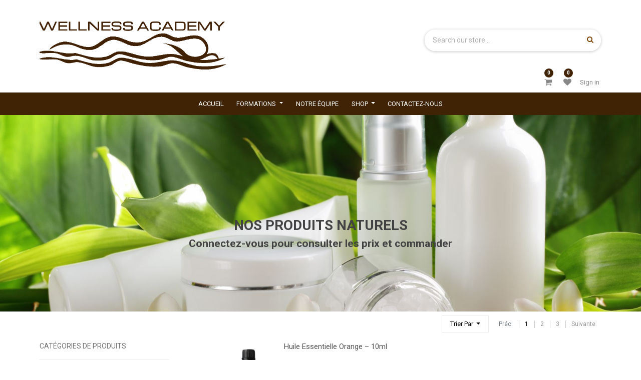

--- FILE ---
content_type: text/html; charset=utf-8
request_url: https://www.wellnessacademy.be/shop
body_size: 7491
content:

        
        <!DOCTYPE html>
        <html lang="fr-BE" data-website-id="2" data-oe-company-name="Spa &amp; Wellness Solutions sprl">
            <head>
                <meta charset="utf-8"/>
                <meta http-equiv="X-UA-Compatible" content="IE=edge,chrome=1"/>
                <meta name="viewport" content="width=device-width, initial-scale=1, user-scalable=no"/>

                <title>Magasin | </title>
                <link type="image/x-icon" rel="shortcut icon" href="/web/image/website/2/favicon/"/>

                <script type="text/javascript">
                    var odoo = {
                        csrf_token: "93ee4f2e5b3690b3c22a49b97582f3c3e136af8fo",
                    };
                </script>

                
            <meta name="generator" content="Odoo"/>

            
            
            
            
            
            
                
                
                
                    
                        <meta property="og:type" content="website"/>
                    
                        <meta property="og:title" content="Products | "/>
                    
                        <meta property="og:site_name" content="Spa &amp; Wellness Solutions sprl"/>
                    
                        <meta property="og:url" content="http://www.wellnessacademy.be/shop"/>
                    
                        <meta property="og:image" content="http://www.wellnessacademy.be/web/image/res.company/1/logo"/>
                    
                
                
                
                    
                        <meta name="twitter:card" content="summary_large_image"/>
                    
                        <meta name="twitter:title" content="Products | "/>
                    
                        <meta name="twitter:image" content="http://www.wellnessacademy.be/web/image/res.company/1/logo"/>
                    
                
            

            
            
                
                    <link rel="alternate" hreflang="fr" href="http://www.wellnessacademy.be/shop"/>
                
            

            <script type="text/javascript">
                odoo.session_info = {
                    is_admin: false,
                    is_system: false,
                    is_frontend: true,
                    translationURL: '/website/translations',
                    is_website_user: true,
                    user_id: 4
                };
                
            </script>

            <link type="text/css" rel="stylesheet" href="/web/content/2793-08aa4a7/2/web.assets_common.0.css"/>
            <link type="text/css" rel="stylesheet" href="/web/content/5908-d19c391/2/web.assets_frontend.0.css"/>
            <link type="text/css" rel="stylesheet" href="/web/content/5909-d19c391/2/web.assets_frontend.1.css"/>
            
            
            

            <script type="text/javascript" src="/web/content/2794-08aa4a7/2/web.assets_common.js"></script>
            <script type="text/javascript" src="/web/content/5910-d19c391/2/web.assets_frontend.js"></script>
            
            
            
        
            <script>
                $(document).ready(function(){
                    $("div[id='wrap']").removeClass("note-air-editor note-editable");
                });
            </script>
        
            </head>
            <body>
                
            
        
            
        
        
            
                
                
            
        
        
    
    

            
            
        
    
            
        <div id="wrapwrap" class="   ">
                
            <div class="te_header_before_overlay">
                <div class="container te_header_style_4_main">
                    <div class="row align-items-center mt16 te_header_style_4_inner_first">
                        <div class="col-lg-8 te_header_4_offer">
                            <section>
                                <p></p>
                                <section><div class="oe_structure"></div>


<section class="d-inline-block w-100 pt0">
            <div class="w-100">
                <a href="#">
                    <div class="t_img_hover_1 w-100" data-original-title="" title="" aria-describedby="tooltip960837">
                        
                    </div>
                </a>
            </div>
        </section>


<p></p>
<div class="oe_structure"></div>
<section class="d-inline-block w-100">
            <div class="w-100">
                <a href="#">
                    <div class="t_img_hover_1 w-100" data-original-title="" title="" aria-describedby="tooltip46921">
                        <img class="img-fluid float-left" alt="Clarico-Full Image" src="/web/image/5891/logo-1195x329.png?access_token=ca567eda-aadd-4dae-b286-af811a558803" data-original-title="" title="" aria-describedby="tooltip119627" style="width: 50%;">
                    </div>
                </a>
            </div>
        </section></section>
                            </section>
                        </div>
                        <div class="col-lg-4 te_header_4_search">
                            <div class="te_header_search">
                                <div class="te_srch_icon_header">
                                    <a href="#" class="">
                                        <i class="fa fa-search te_srch_icon"></i>
                                        <i class="fa fa-times te_srch_close"></i>
                                    </a>
                                </div>
                                <div class="te_search_popover" tabindex="-1">
                                    <form action="/shop" method="get">
                                        <div class="input-group">
                                            <input type="text" name="search" class="search-query form-control oe_search_box" placeholder="Search our store..." value=""/>
                                            <button type="submit" class="btn btn-link oe_search_button">
                                                <i class="fa fa-search"></i>
                                            </button>
                                        </div>
                                    </form>
                                </div>
                            </div>
                        </div>
                    </div>
                    <div class="row align-items-center py-2 te_header_style_4_inner">
                        <div class="col-lg-4">
                            
                                <a class="navbar-brand te_header_before_logo logo" href="/"></a>
                            
                        </div>
                        <div class="col-lg-8 te_login_right">
                            <div class="px-1 te_cart_icon_head">
                                
        
        <a id="my_cart" href="/shop/cart" class="nav-link">
            <i class="fa fa-shopping-cart"></i>
            <sup class="my_cart_quantity badge badge-primary">0</sup>
        </a>
    
                            </div>
                            <div class="px-1 te_wish_icon_head">
                                
        
            
            <a id="my_wish" href="/shop/wishlist" class="nav-link" style="display:none;">
                <i class="fa fa-heart"></i>
                <sup class="my_wish_quantity o_animate_blink badge badge-primary">
                    0
                </sup>
            </a>
        
    
                            </div>
                            
                            
                            
                            
                            
                            <div class="px-1">
                                
                                <div class="te_signin">
                                    <a class="btn-link" href="/web/login">
                                        <span class="te_user_account_name">Sign in</span>
                                        <span class="te_user_account_icon">
                                            <i class="fa fa-user" aria-hidden="true"></i>
                                        </span>
                                    </a>
                                </div>
                            </div>
                        </div>
                    </div>
                </div>
            </div>
        <header class=" o_affix_enabled">
                    <nav class="navbar navbar-expand-md te_header_navbar navbar-light
            ">
                        <div class="container">
                            <a class="navbar-brand" href="/"></a>
    <button type="button" class="navbar-toggler" data-toggle="collapse" data-target="#top_menu_collapse">
                                <span class="navbar-toggler-icon"></span>
                            </button>
                            <div class="collapse navbar-collapse" id="top_menu_collapse">
                                <ul class="nav navbar-nav ml-auto text-right o_menu_loading" id="top_menu">
                                    
        
            
    
    <li class="nav-item ">
                <a role="menuitem" href="/" class="nav-link ">
                    <span>Accueil</span>
                </a>
            
            
            
                
            
        </li>
        

        
            
    
    
        <li class="nav-item dropdown ">
        <a data-toggle="dropdown" href="#" class="nav-link dropdown-toggle">
            <span>Formations</span>
        </a>
        <ul class="dropdown-menu" role="menu">
            
                
    
    <li class=" ">
                <a role="menuitem" href="/formation-massotherapie-1-an" class="dropdown-item ">
                    <span>Formation Massothérapie - 1 an</span>
                </a>
            
            
            
                
            
        </li>
        

            
                
    
    <li class=" ">
                <a role="menuitem" href="/massage-sportif" class="dropdown-item ">
                    <span>Massage Sportif</span>
                </a>
            
            
            
                
            
        </li>
        

            
                
    
    <li class=" ">
                <a role="menuitem" href="/massage-sonotherapie" class="dropdown-item ">
                    <span>Massage Sonothérapie</span>
                </a>
            
            
            
                
            
        </li>
        

            
                
    
    <li class=" ">
                <a role="menuitem" href="/massage-californien" class="dropdown-item ">
                    <span>Massage Californien</span>
                </a>
            
            
            
                
            
        </li>
        

            
                
    
    <li class=" ">
                <a role="menuitem" href="/massage-oriental" class="dropdown-item ">
                    <span>Massage Oriental</span>
                </a>
            
            
            
                
            
        </li>
        

            
                
    
    <li class=" ">
                <a role="menuitem" href="/massage-kata" class="dropdown-item ">
                    <span>Massage Kata</span>
                </a>
            
            
            
                
            
        </li>
        

            
                
    
    <li class=" ">
                <a role="menuitem" href="/massage-pochons" class="dropdown-item ">
                    <span>Massage Aux Pochons</span>
                </a>
            
            
            
                
            
        </li>
        

            
                
    
    <li class=" ">
                <a role="menuitem" href="/massage-shiatsu" class="dropdown-item ">
                    <span>Massage Shiatsu</span>
                </a>
            
            
            
                
            
        </li>
        

            
                
    
    <li class=" ">
                <a role="menuitem" href="/massage-lomi-lomi" class="dropdown-item ">
                    <span>Massage Lomi Lomi</span>
                </a>
            
            
            
                
            
        </li>
        

            
                
    
    <li class=" ">
                <a role="menuitem" href="/massage-abhyanga" class="dropdown-item ">
                    <span>Massage Ayurvédique Abhyanga</span>
                </a>
            
            
            
                
            
        </li>
        

            
                
    
    <li class=" ">
                <a role="menuitem" href="/massage-prenatal" class="dropdown-item ">
                    <span>Massage Prénatal</span>
                </a>
            
            
            
                
            
        </li>
        

            
        </ul>
    </li>

        
            
    
    <li class="nav-item ">
                <a role="menuitem" href="/notre-equipe" class="nav-link ">
                    <span>Notre équipe</span>
                </a>
            
            
            
                
            
        </li>
        

        
            
    
    
        <li class="nav-item dropdown active">
        <a data-toggle="dropdown" href="#" class="nav-link dropdown-toggle">
            <span>Shop</span>
        </a>
        <ul class="dropdown-menu" role="menu">
            
                
    
    <li class=" ">
                <a role="menuitem" href="/shop/category/huiles-vegetales-1" class="dropdown-item ">
                    <span>Huiles Végétales</span>
                </a>
            
            
            
                
            
        </li>
        

            
                
    
    <li class=" ">
                <a role="menuitem" href="/shop/category/huiles-essentielles-3" class="dropdown-item ">
                    <span>Huiles Essentielles</span>
                </a>
            
            
            
                
            
        </li>
        

            
                
    
    <li class=" ">
                <a role="menuitem" href="/shop/category/baumes-beurres-vegetaux-2" class="dropdown-item ">
                    <span>Baumes/Beurres Végétaux</span>
                </a>
            
            
            
                
            
        </li>
        

            
                
    
    <li class=" ">
                <a role="menuitem" href="/shop/category/gommages-corps-visage-4" class="dropdown-item ">
                    <span>Gommages Corps/Visage</span>
                </a>
            
            
            
                
            
        </li>
        

            
        </ul>
    </li>

        
            
    
    <li class="nav-item ">
                <a role="menuitem" href="/contactus" class="nav-link ">
                    <span>Contactez-nous</span>
                </a>
            
            
            
                
            
        </li>
        

        
    
            
            <li class="nav-item divider d-none"></li> 
                
                
        
        </ul>
                            </div>
                        </div>
                    </nav>
                </header>
            <div class="te_vertical_menu">
                <section>
                    <a href="#" class="te_menu_btn_close">
                        <i class="fa fa-times te_menu_icon_close"></i>
                    </a>
                </section>
                
                
            </div>
        
                <main>
                    
            
            <div id="wrap" class="js_sale">
                <div class="oe_structure" id="oe_structure_website_sale_products_1"></div>
                
    
      <div class="oe_structure">
        <section class="te_shop_before_h_section oe_img_bg oe_custom_bg pb112 pt200" style="background-image: url(&quot;/web/image/2770/Produits-1800x1200.jpeg&quot;);">
          <h2>
            <b>
              <font style="color: rgb(66, 66, 66);">Nos produits naturels</font>
            </b>
          </h2>
          <h4>
            <b>
              <font style="color: rgb(66, 66, 66);">Connectez-vous pour consulter les prix et commander</font>
            </b>
          </h4>
        </section>
      </div>
    
    <section>
      <div class="te_shop_ctg_desc_main">
        
      </div>
    </section>
    
  <div class="container py-2 oe_website_sale">
                    <div class="products_pager form-inline te_shop_pager
                te_shop_pager_top
            ">
                        
        <form method="get" action="/shop" class="o_website_sale_search">
            
            
    <div class="input-group te_search_group">
        <input type="text" name="search" class="search-query form-control oe_search_box" placeholder="Recherche…" value=""/>
        <div class="input-group-append">
            <button type="submit" class="btn btn-link oe_search_button" aria-label="Rechercher" title="Rechercher"><i class="fa fa-search"></i></button>
        </div>
    </div>

        </form>
    
                        
        <ul class=" pagination m-0 ml-2">
            <li class="page-item disabled">
                <a class="page-link">Préc.</a>
            </li>
            
                <li class="page-item active"> <a class="page-link" href="/shop">1</a></li>
            
                <li class="page-item "> <a class="page-link" href="/shop/page/2">2</a></li>
            
                <li class="page-item "> <a class="page-link" href="/shop/page/3">3</a></li>
            
            <li class="page-item ">
                <a class="page-link" href="/shop/page/2">Suivante</a>
            </li>
        </ul>
    
            
            
            
            
            
            
                
            
        
            <div class="dropdown ml-2 dropdown_sorty_by">
                <a role="button" href="#" class="dropdown-toggle btn te_sort_btn" data-toggle="dropdown">
                    
                        <span>Trier par</span>
                    
                </a>
                <div class="dropdown-menu sortby_dd_list
                dropdown-menu-right
            " role="menu">
                    
                        <a role="menuitem" class="dropdown-item" href="/shop?order=create_date+desc">
                            <span>New Arrivals</span>
                        </a>
                    
                        <a role="menuitem" class="dropdown-item" href="/shop?order=list_price+desc">
                            <span>Prix catalogue : décroissant</span>
                        </a>
                    
                        <a role="menuitem" class="dropdown-item" href="/shop?order=list_price+asc">
                            <span>Prix catalogue : croissant</span>
                        </a>
                    
                        <a role="menuitem" class="dropdown-item" href="/shop?order=name+asc">
                            <span>Nom : de A à Z</span>
                        </a>
                    
                        <a role="menuitem" class="dropdown-item" href="/shop?order=name+desc">
                            <span>Nom : de Z à A</span>
                        </a>
                    
                </div>
            </div>
        
                    
    <div class="te_view_all_filter_div">
      <span class="te_view_filter_span">Filters</span>
      <div class="te_view_all_filter_inner"></div>
    </div>
  
    <div class="te_quick_filter_main_div">
      <a class="te_quick_filter_dropdown btn te_sort_btn" href="#">Quick Filter</a>
    </div>
  </div>
    <div class="te_shop_filter_resp"><i class="fa fa-align-left"></i>
                Categories

            </div>
  
                    <div class="row mt-3">
                        <div class="col-lg-3 col-md-4 col-12" id="products_grid_before">
    <div class="te_close te_filter_close">
      <span>x</span>
    </div>
  
            
    <h4 class="te_ctg_h4">Catégories de Produits<a class="te_clear_all_form_selection">(Clear All)
            </a></h4>
  <ul class="nav nav-pills flex-column mt16
                te_shop_ctg_list
            " id="o_shop_collapse_category">
                <li class="nav-item">
                    <a href="/shop" class="nav-link active o_not_editable">Tous les produits</a>
                </li>
                
                    
        <li class="nav-item">
            <i role="img" class="text-primary fa fa-chevron-right" title="Fold" aria-label="Fold"></i>
            <a href="/shop/category/huiles-vegetales-1" class="nav-link">Huiles Végétales</a>
            <ul class="nav nav-pills flex-column nav-hierarchy" style="display:none;">
                
                    
                        
        <li class="nav-item">
            
            <a href="/shop/category/huiles-vegetales-huile-d-amande-douce-6" class="nav-link">Huile d'Amande Douce</a>
            
        </li>
    
                    
                
                    
                        
        <li class="nav-item">
            
            <a href="/shop/category/huiles-vegetales-huile-de-sesame-18" class="nav-link">Huile de Sésame</a>
            
        </li>
    
                    
                
                    
                        
        <li class="nav-item">
            
            <a href="/shop/category/huiles-vegetales-huile-d-argan-5" class="nav-link">Huile d'Argan</a>
            
        </li>
    
                    
                
                    
                        
        <li class="nav-item">
            
            <a href="/shop/category/huiles-vegetales-huile-de-pepin-de-raisin-7" class="nav-link">Huile de Pépin de Raisin</a>
            
        </li>
    
                    
                
                    
                        
        <li class="nav-item">
            
            <a href="/shop/category/huiles-vegetales-huile-de-coco-19" class="nav-link">Huile de Coco</a>
            
        </li>
    
                    
                
                    
                        
        <li class="nav-item">
            
            <a href="/shop/category/huiles-vegetales-huile-de-massage-stockholm-20" class="nav-link">Huile de Massage Stockholm</a>
            
        </li>
    
                    
                
            </ul>
        </li>
    
                
                    
        <li class="nav-item">
            <i role="img" class="text-primary fa fa-chevron-right" title="Fold" aria-label="Fold"></i>
            <a href="/shop/category/baumes-beurres-vegetaux-2" class="nav-link">Baumes/Beurres Végétaux</a>
            <ul class="nav nav-pills flex-column nav-hierarchy" style="display:none;">
                
                    
                        
        <li class="nav-item">
            
            <a href="/shop/category/baumes-beurres-vegetaux-beurre-de-karite-8" class="nav-link">Beurre de Karité</a>
            
        </li>
    
                    
                
            </ul>
        </li>
    
                
                    
        <li class="nav-item">
            <i role="img" class="text-primary fa fa-chevron-right" title="Fold" aria-label="Fold"></i>
            <a href="/shop/category/huiles-essentielles-3" class="nav-link">Huiles Essentielles</a>
            <ul class="nav nav-pills flex-column nav-hierarchy" style="display:none;">
                
                    
                        
        <li class="nav-item">
            
            <a href="/shop/category/huiles-essentielles-he-eucalyptus-citronne-12" class="nav-link">HE Eucalyptus citronné</a>
            
        </li>
    
                    
                
                    
                        
        <li class="nav-item">
            
            <a href="/shop/category/huiles-essentielles-he-eucalyptus-globulus-10" class="nav-link">HE Eucalyptus globulus</a>
            
        </li>
    
                    
                
                    
                        
        <li class="nav-item">
            
            <a href="/shop/category/huiles-essentielles-he-pin-sylvestre-16" class="nav-link">HE Pin Sylvestre</a>
            
        </li>
    
                    
                
                    
                        
        <li class="nav-item">
            
            <a href="/shop/category/huiles-essentielles-he-lavande-fine-9" class="nav-link">HE Lavande fine</a>
            
        </li>
    
                    
                
                    
                        
        <li class="nav-item">
            
            <a href="/shop/category/huiles-essentielles-he-lemongrass-11" class="nav-link">HE Lemongrass</a>
            
        </li>
    
                    
                
                    
                        
        <li class="nav-item">
            
            <a href="/shop/category/huiles-essentielles-he-mandarine-15" class="nav-link">HE Mandarine</a>
            
        </li>
    
                    
                
                    
                        
        <li class="nav-item">
            
            <a href="/shop/category/huiles-essentielles-he-orange-douce-13" class="nav-link">HE Orange Douce</a>
            
        </li>
    
                    
                
                    
                        
        <li class="nav-item">
            
            <a href="/shop/category/huiles-essentielles-he-pamplemousse-14" class="nav-link">HE Pamplemousse</a>
            
        </li>
    
                    
                
            </ul>
        </li>
    
                
                    
        <li class="nav-item">
            <i role="img" class="text-primary fa fa-chevron-right" title="Fold" aria-label="Fold"></i>
            <a href="/shop/category/gommages-corps-visage-4" class="nav-link">Gommages Corps/Visage</a>
            <ul class="nav nav-pills flex-column nav-hierarchy" style="display:none;">
                
                    
                        
        <li class="nav-item">
            
            <a href="/shop/category/gommages-corps-visage-savon-noir-21" class="nav-link">Savon Noir</a>
            
        </li>
    
                    
                
                    
                        
        <li class="nav-item">
            
            <a href="/shop/category/gommages-corps-visage-gommage-stockholm-17" class="nav-link">Gommage Stockholm</a>
            
        </li>
    
                    
                
            </ul>
        </li>
    
                
            </ul>
    <div class="te_quick_filter_res btn" href="#"><i class="fa fa-filter mr-1"></i>
                Quick Filter
            </div>
  
        </div>
                        
    
  <div class="col-lg-9" id="products_grid">
                            
                <div class="oe_product oe_list oe_product_cart" data-publish="on">
                    
        

        
        
        

        <form action="/shop/cart/update" method="post">
            <input type="hidden" name="csrf_token" value="34154014be6bf57902c334c179ed1a6882171cc0o1769091478"/>
            <div itemscope="itemscope" itemtype="http://schema.org/Product" class="shop_itemscope_main">
                
		<div class="oe_product_image">
                    <a itemprop="url" href="/shop/product/111003-huile-essentielle-orange-10ml-1820">
                <span itemprop="image" class="new_span" content="http://www.wellnessacademy.be/web/image/product.template/1820/image/" alt="Huile Essentielle Orange – 10ml"><img src="/web/image/product.template/1820/image/350x350?unique=fa23f61" class="img img-fluid" data-zoom="1" data-zoom-image="/web/image/product.template/1820/image/350x350?unique=fa23f61"/></span>
            </a>
        </div>
                
                    
                
                <section class="te_shop_content
                
                
            ">
                    <h6>
                        <a class="product_name" itemprop="name" href="/shop/product/111003-huile-essentielle-orange-10ml-1820" content="Huile Essentielle Orange – 10ml">Huile Essentielle Orange – 10ml</a>
        
                    </h6>
                    
                </section>
            </div>
        </form>
    
                </div>
            
                <div class="oe_product oe_list oe_product_cart" data-publish="on">
                    
        

        
        
        

        <form action="/shop/cart/update" method="post">
            <input type="hidden" name="csrf_token" value="5f2d4af07ff1582fd32d78de35c4e39db3e0ee94o1769091479"/>
            <div itemscope="itemscope" itemtype="http://schema.org/Product" class="shop_itemscope_main">
                
		<div class="oe_product_image">
                    <a itemprop="url" href="/shop/product/111001-huile-essentielle-eucalyptus-globulus-10ml-1797">
                <span itemprop="image" class="new_span" content="http://www.wellnessacademy.be/web/image/product.template/1797/image/" alt="Huile Essentielle Eucalyptus Globulus – 10ml"><img src="/web/image/product.template/1797/image/350x350?unique=43667b8" class="img img-fluid" data-zoom="1" data-zoom-image="/web/image/product.template/1797/image/350x350?unique=43667b8"/></span>
            </a>
        </div>
                
                    
                
                <section class="te_shop_content
                
                
            ">
                    <h6>
                        <a class="product_name" itemprop="name" href="/shop/product/111001-huile-essentielle-eucalyptus-globulus-10ml-1797" content="Huile Essentielle Eucalyptus Globulus – 10ml">Huile Essentielle Eucalyptus Globulus – 10ml</a>
        
                    </h6>
                    
                </section>
            </div>
        </form>
    
                </div>
            
                <div class="oe_product oe_list oe_product_cart" data-publish="on">
                    
        

        
        
        

        <form action="/shop/cart/update" method="post">
            <input type="hidden" name="csrf_token" value="5f2d4af07ff1582fd32d78de35c4e39db3e0ee94o1769091479"/>
            <div itemscope="itemscope" itemtype="http://schema.org/Product" class="shop_itemscope_main">
                
		<div class="oe_product_image">
                    <a itemprop="url" href="/shop/product/111025-huile-essentielle-eucalyptus-citronne-10ml-1794">
                <span itemprop="image" class="new_span" content="http://www.wellnessacademy.be/web/image/product.template/1794/image/" alt="Huile Essentielle Eucalyptus Citronné – 10ml"><img src="/web/image/product.template/1794/image/350x350?unique=c4ecb3d" class="img img-fluid" data-zoom="1" data-zoom-image="/web/image/product.template/1794/image/350x350?unique=c4ecb3d"/></span>
            </a>
        </div>
                
                    
                
                <section class="te_shop_content
                
                
            ">
                    <h6>
                        <a class="product_name" itemprop="name" href="/shop/product/111025-huile-essentielle-eucalyptus-citronne-10ml-1794" content="Huile Essentielle Eucalyptus Citronné – 10ml">Huile Essentielle Eucalyptus Citronné – 10ml</a>
        
                    </h6>
                    
                </section>
            </div>
        </form>
    
                </div>
            
                <div class="oe_product oe_list oe_product_cart" data-publish="on">
                    
        

        
        
        

        <form action="/shop/cart/update" method="post">
            <input type="hidden" name="csrf_token" value="5f2d4af07ff1582fd32d78de35c4e39db3e0ee94o1769091479"/>
            <div itemscope="itemscope" itemtype="http://schema.org/Product" class="shop_itemscope_main">
                
		<div class="oe_product_image">
                    <a itemprop="url" href="/shop/product/114010-gant-de-kessa-671">
                <span itemprop="image" class="new_span" content="http://www.wellnessacademy.be/web/image/product.template/671/image/" alt="Gant de kessa"><img src="/web/image/product.template/671/image/350x350?unique=c315076" class="img img-fluid" data-zoom="1" data-zoom-image="/web/image/product.template/671/image/350x350?unique=c315076"/></span>
            </a>
        </div>
                
                    
                
                <section class="te_shop_content
                
                
            ">
                    <h6>
                        <a class="product_name" itemprop="name" href="/shop/product/114010-gant-de-kessa-671" content="Gant de kessa">Gant de kessa</a>
        
                    </h6>
                    
                </section>
            </div>
        </form>
    
                </div>
            
                <div class="oe_product oe_list oe_product_cart" data-publish="on">
                    
        

        
        
        

        <form action="/shop/cart/update" method="post">
            <input type="hidden" name="csrf_token" value="5f2d4af07ff1582fd32d78de35c4e39db3e0ee94o1769091479"/>
            <div itemscope="itemscope" itemtype="http://schema.org/Product" class="shop_itemscope_main">
                
		<div class="oe_product_image">
                    <a itemprop="url" href="/shop/product/111002-huile-essentielle-lemongrass-10ml-1808">
                <span itemprop="image" class="new_span" content="http://www.wellnessacademy.be/web/image/product.template/1808/image/" alt="Huile Essentielle Lemongrass – 10ml"><img src="/web/image/product.template/1808/image/350x350?unique=e50fd79" class="img img-fluid" data-zoom="1" data-zoom-image="/web/image/product.template/1808/image/350x350?unique=e50fd79"/></span>
            </a>
        </div>
                
                    
                
                <section class="te_shop_content
                
                
            ">
                    <h6>
                        <a class="product_name" itemprop="name" href="/shop/product/111002-huile-essentielle-lemongrass-10ml-1808" content="Huile Essentielle Lemongrass – 10ml">Huile Essentielle Lemongrass – 10ml</a>
        
                    </h6>
                    
                </section>
            </div>
        </form>
    
                </div>
            
                <div class="oe_product oe_list oe_product_cart" data-publish="on">
                    
        

        
        
        

        <form action="/shop/cart/update" method="post">
            <input type="hidden" name="csrf_token" value="5f2d4af07ff1582fd32d78de35c4e39db3e0ee94o1769091479"/>
            <div itemscope="itemscope" itemtype="http://schema.org/Product" class="shop_itemscope_main">
                
		<div class="oe_product_image">
                    <a itemprop="url" href="/shop/product/113119-huile-de-pepin-de-raisins-100ml-1429">
                <span itemprop="image" class="new_span" content="http://www.wellnessacademy.be/web/image/product.template/1429/image/" alt="Huile de Pépin de Raisins – 100ml"><img src="/web/image/product.template/1429/image/350x350?unique=f8069cf" class="img img-fluid" data-zoom="1" data-zoom-image="/web/image/product.template/1429/image/350x350?unique=f8069cf"/></span>
            </a>
        </div>
                
                    
                
                <section class="te_shop_content
                
                
            ">
                    <h6>
                        <a class="product_name" itemprop="name" href="/shop/product/113119-huile-de-pepin-de-raisins-100ml-1429" content="Huile de Pépin de Raisins – 100ml">Huile de Pépin de Raisins – 100ml</a>
        
                    </h6>
                    
                </section>
            </div>
        </form>
    
                </div>
            
                <div class="oe_product oe_list oe_product_cart" data-publish="on">
                    
        

        
        
        

        <form action="/shop/cart/update" method="post">
            <input type="hidden" name="csrf_token" value="5f2d4af07ff1582fd32d78de35c4e39db3e0ee94o1769091479"/>
            <div itemscope="itemscope" itemtype="http://schema.org/Product" class="shop_itemscope_main">
                
		<div class="oe_product_image">
                    <a itemprop="url" href="/shop/product/111013-huile-essentielle-pin-sylvestre-10ml-1834">
                <span itemprop="image" class="new_span" content="http://www.wellnessacademy.be/web/image/product.template/1834/image/" alt="Huile Essentielle Pin Sylvestre – 10ml"><img src="/web/image/product.template/1834/image/350x350?unique=e0cf162" class="img img-fluid" data-zoom="1" data-zoom-image="/web/image/product.template/1834/image/350x350?unique=e0cf162"/></span>
            </a>
        </div>
                
                    
                
                <section class="te_shop_content
                
                
            ">
                    <h6>
                        <a class="product_name" itemprop="name" href="/shop/product/111013-huile-essentielle-pin-sylvestre-10ml-1834" content="Huile Essentielle Pin Sylvestre – 10ml">Huile Essentielle Pin Sylvestre – 10ml</a>
        
                    </h6>
                    
                </section>
            </div>
        </form>
    
                </div>
            
                <div class="oe_product oe_list oe_product_cart" data-publish="on">
                    
        

        
        
        

        <form action="/shop/cart/update" method="post">
            <input type="hidden" name="csrf_token" value="5f2d4af07ff1582fd32d78de35c4e39db3e0ee94o1769091479"/>
            <div itemscope="itemscope" itemtype="http://schema.org/Product" class="shop_itemscope_main">
                
		<div class="oe_product_image">
                    <a itemprop="url" href="/shop/product/113908-huile-de-sesame-bio-100ml-2243">
                <span itemprop="image" class="new_span" content="http://www.wellnessacademy.be/web/image/product.template/2243/image/" alt="Huile de Sésame Bio – 100ml"><img src="/web/image/product.template/2243/image/350x350?unique=de1c6a2" class="img img-fluid" data-zoom="1" data-zoom-image="/web/image/product.template/2243/image/350x350?unique=de1c6a2"/></span>
            </a>
        </div>
                
                    
                
                <section class="te_shop_content
                
                
            ">
                    <h6>
                        <a class="product_name" itemprop="name" href="/shop/product/113908-huile-de-sesame-bio-100ml-2243" content="Huile de Sésame Bio – 100ml">Huile de Sésame Bio – 100ml</a>
        
                    </h6>
                    
                </section>
            </div>
        </form>
    
                </div>
            
                <div class="oe_product oe_list oe_product_cart" data-publish="on">
                    
        

        
        
        

        <form action="/shop/cart/update" method="post">
            <input type="hidden" name="csrf_token" value="5f2d4af07ff1582fd32d78de35c4e39db3e0ee94o1769091479"/>
            <div itemscope="itemscope" itemtype="http://schema.org/Product" class="shop_itemscope_main">
                
		<div class="oe_product_image">
                    <a itemprop="url" href="/shop/product/113907-huile-de-coco-150ml-2168">
                <span itemprop="image" class="new_span" content="http://www.wellnessacademy.be/web/image/product.template/2168/image/" alt="Huile de Coco 150ml"><img src="/web/image/product.template/2168/image/350x350?unique=f114b5b" class="img img-fluid" data-zoom="1" data-zoom-image="/web/image/product.template/2168/image/350x350?unique=f114b5b"/></span>
            </a>
        </div>
                
                    
                
                <section class="te_shop_content
                
                
            ">
                    <h6>
                        <a class="product_name" itemprop="name" href="/shop/product/113907-huile-de-coco-150ml-2168" content="Huile de Coco 150ml">Huile de Coco 150ml</a>
        
                    </h6>
                    
                </section>
            </div>
        </form>
    
                </div>
            
                <div class="oe_product oe_list oe_product_cart" data-publish="on">
                    
        

        
        
        

        <form action="/shop/cart/update" method="post">
            <input type="hidden" name="csrf_token" value="5f2d4af07ff1582fd32d78de35c4e39db3e0ee94o1769091479"/>
            <div itemscope="itemscope" itemtype="http://schema.org/Product" class="shop_itemscope_main">
                
		<div class="oe_product_image">
                    <a itemprop="url" href="/shop/product/111004-huile-essentielle-lavande-vraie-10ml-1805">
                <span itemprop="image" class="new_span" content="http://www.wellnessacademy.be/web/image/product.template/1805/image/" alt="Huile Essentielle Lavande Vraie – 10ml"><img src="/web/image/product.template/1805/image/350x350?unique=b65adeb" class="img img-fluid" data-zoom="1" data-zoom-image="/web/image/product.template/1805/image/350x350?unique=b65adeb"/></span>
            </a>
        </div>
                
                    
                
                <section class="te_shop_content
                
                
            ">
                    <h6>
                        <a class="product_name" itemprop="name" href="/shop/product/111004-huile-essentielle-lavande-vraie-10ml-1805" content="Huile Essentielle Lavande Vraie – 10ml">Huile Essentielle Lavande Vraie – 10ml</a>
        
                    </h6>
                    
                </section>
            </div>
        </form>
    
                </div>
            
                <div class="oe_product oe_list oe_product_cart" data-publish="on">
                    
        

        
        
        

        <form action="/shop/cart/update" method="post">
            <input type="hidden" name="csrf_token" value="5f2d4af07ff1582fd32d78de35c4e39db3e0ee94o1769091479"/>
            <div itemscope="itemscope" itemtype="http://schema.org/Product" class="shop_itemscope_main">
                
		<div class="oe_product_image">
                    <a itemprop="url" href="/shop/product/113120-huile-de-pepin-de-raisins-200ml-1430">
                <span itemprop="image" class="new_span" content="http://www.wellnessacademy.be/web/image/product.template/1430/image/" alt="Huile de Pépin de Raisins – 200ml"><img src="/web/image/product.template/1430/image/350x350?unique=c1b3037" class="img img-fluid" data-zoom="1" data-zoom-image="/web/image/product.template/1430/image/350x350?unique=c1b3037"/></span>
            </a>
        </div>
                
                    
                
                <section class="te_shop_content
                
                
            ">
                    <h6>
                        <a class="product_name" itemprop="name" href="/shop/product/113120-huile-de-pepin-de-raisins-200ml-1430" content="Huile de Pépin de Raisins – 200ml">Huile de Pépin de Raisins – 200ml</a>
        
                    </h6>
                    
                </section>
            </div>
        </form>
    
                </div>
            
                <div class="oe_product oe_list oe_product_cart" data-publish="on">
                    
        

        
        
        

        <form action="/shop/cart/update" method="post">
            <input type="hidden" name="csrf_token" value="5f2d4af07ff1582fd32d78de35c4e39db3e0ee94o1769091479"/>
            <div itemscope="itemscope" itemtype="http://schema.org/Product" class="shop_itemscope_main">
                
		<div class="oe_product_image">
                    <a itemprop="url" href="/shop/product/111006-huile-essentielle-mandarine-10ml-1811">
                <span itemprop="image" class="new_span" content="http://www.wellnessacademy.be/web/image/product.template/1811/image/" alt="Huile Essentielle Mandarine – 10ml"><img src="/web/image/product.template/1811/image/350x350?unique=b55e4f8" class="img img-fluid" data-zoom="1" data-zoom-image="/web/image/product.template/1811/image/350x350?unique=b55e4f8"/></span>
            </a>
        </div>
                
                    
                
                <section class="te_shop_content
                
                
            ">
                    <h6>
                        <a class="product_name" itemprop="name" href="/shop/product/111006-huile-essentielle-mandarine-10ml-1811" content="Huile Essentielle Mandarine – 10ml">Huile Essentielle Mandarine – 10ml</a>
        
                    </h6>
                    
                </section>
            </div>
        </form>
    
                </div>
            
                <div class="oe_product oe_list oe_product_cart" data-publish="on">
                    
        

        
        
        

        <form action="/shop/cart/update" method="post">
            <input type="hidden" name="csrf_token" value="5f2d4af07ff1582fd32d78de35c4e39db3e0ee94o1769091479"/>
            <div itemscope="itemscope" itemtype="http://schema.org/Product" class="shop_itemscope_main">
                
		<div class="oe_product_image">
                    <a itemprop="url" href="/shop/product/113909-huile-de-sesame-bio-200ml-2244">
                <span itemprop="image" class="new_span" content="http://www.wellnessacademy.be/web/image/product.template/2244/image/" alt="Huile de Sésame Bio – 200ml"><img src="/web/image/product.template/2244/image/350x350?unique=ad592b5" class="img img-fluid" data-zoom="1" data-zoom-image="/web/image/product.template/2244/image/350x350?unique=ad592b5"/></span>
            </a>
        </div>
                
                    
                
                <section class="te_shop_content
                
                
            ">
                    <h6>
                        <a class="product_name" itemprop="name" href="/shop/product/113909-huile-de-sesame-bio-200ml-2244" content="Huile de Sésame Bio – 200ml">Huile de Sésame Bio – 200ml</a>
        
                    </h6>
                    
                </section>
            </div>
        </form>
    
                </div>
            
                <div class="oe_product oe_list oe_product_cart" data-publish="on">
                    
        

        
        
        

        <form action="/shop/cart/update" method="post">
            <input type="hidden" name="csrf_token" value="1e0141fe1c356959053fc1548d542af7123cb254o1769091480"/>
            <div itemscope="itemscope" itemtype="http://schema.org/Product" class="shop_itemscope_main">
                
		<div class="oe_product_image">
                    <a itemprop="url" href="/shop/product/114012-savon-noir-bio-150ml-2113">
                <span itemprop="image" class="new_span" content="http://www.wellnessacademy.be/web/image/product.template/2113/image/" alt="Savon Noir Bio – 150ml"><img src="/web/image/product.template/2113/image/350x350?unique=e07c066" class="img img-fluid" data-zoom="1" data-zoom-image="/web/image/product.template/2113/image/350x350?unique=e07c066"/></span>
            </a>
        </div>
                
                    
                
                <section class="te_shop_content
                
                
            ">
                    <h6>
                        <a class="product_name" itemprop="name" href="/shop/product/114012-savon-noir-bio-150ml-2113" content="Savon Noir Bio – 150ml">Savon Noir Bio – 150ml</a>
        
                    </h6>
                    
                </section>
            </div>
        </form>
    
                </div>
            
                <div class="oe_product oe_list oe_product_cart" data-publish="on">
                    
        

        
        
        

        <form action="/shop/cart/update" method="post">
            <input type="hidden" name="csrf_token" value="1e0141fe1c356959053fc1548d542af7123cb254o1769091480"/>
            <div itemscope="itemscope" itemtype="http://schema.org/Product" class="shop_itemscope_main">
                
		<div class="oe_product_image">
                    <a itemprop="url" href="/shop/product/111005-huile-essentielle-pamplemousse-10ml-1823">
                <span itemprop="image" class="new_span" content="http://www.wellnessacademy.be/web/image/product.template/1823/image/" alt="Huile Essentielle Pamplemousse – 10ml"><img src="/web/image/product.template/1823/image/350x350?unique=4e07d40" class="img img-fluid" data-zoom="1" data-zoom-image="/web/image/product.template/1823/image/350x350?unique=4e07d40"/></span>
            </a>
        </div>
                
                    
                
                <section class="te_shop_content
                
                
            ">
                    <h6>
                        <a class="product_name" itemprop="name" href="/shop/product/111005-huile-essentielle-pamplemousse-10ml-1823" content="Huile Essentielle Pamplemousse – 10ml">Huile Essentielle Pamplemousse – 10ml</a>
        
                    </h6>
                    
                </section>
            </div>
        </form>
    
                </div>
            
                <div class="oe_product oe_list oe_product_cart" data-publish="on">
                    
        

        
        
        

        <form action="/shop/cart/update" method="post">
            <input type="hidden" name="csrf_token" value="1e0141fe1c356959053fc1548d542af7123cb254o1769091480"/>
            <div itemscope="itemscope" itemtype="http://schema.org/Product" class="shop_itemscope_main">
                
		<div class="oe_product_image">
                    <a itemprop="url" href="/shop/product/113902-huile-d-amande-douce-bio-100ml-1389">
                <span itemprop="image" class="new_span" content="http://www.wellnessacademy.be/web/image/product.template/1389/image/" alt="Huile d'Amande Douce Bio – 100ml"><img src="/web/image/product.template/1389/image/350x350?unique=c0b4c5f" class="img img-fluid" data-zoom="1" data-zoom-image="/web/image/product.template/1389/image/350x350?unique=c0b4c5f"/></span>
            </a>
        </div>
                
                    
                
                <section class="te_shop_content
                
                
            ">
                    <h6>
                        <a class="product_name" itemprop="name" href="/shop/product/113902-huile-d-amande-douce-bio-100ml-1389" content="Huile d'Amande Douce Bio – 100ml">Huile d'Amande Douce Bio – 100ml</a>
        
                    </h6>
                    
                </section>
            </div>
        </form>
    
                </div>
            
                <div class="oe_product oe_list oe_product_cart" data-publish="on">
                    
        

        
        
        

        <form action="/shop/cart/update" method="post">
            <input type="hidden" name="csrf_token" value="1e0141fe1c356959053fc1548d542af7123cb254o1769091480"/>
            <div itemscope="itemscope" itemtype="http://schema.org/Product" class="shop_itemscope_main">
                
		<div class="oe_product_image">
                    <a itemprop="url" href="/shop/product/115051-beurre-de-karite-150ml-246">
                <span itemprop="image" class="new_span" content="http://www.wellnessacademy.be/web/image/product.template/246/image/" alt="Beurre de karité – 150ml"><img src="/web/image/product.template/246/image/350x350?unique=ef3be0f" class="img img-fluid" data-zoom="1" data-zoom-image="/web/image/product.template/246/image/350x350?unique=ef3be0f"/></span>
            </a>
        </div>
                
                    
                
                <section class="te_shop_content
                
                
            ">
                    <h6>
                        <a class="product_name" itemprop="name" href="/shop/product/115051-beurre-de-karite-150ml-246" content="Beurre de karité – 150ml">Beurre de karité – 150ml</a>
        
                    </h6>
                    
                </section>
            </div>
        </form>
    
                </div>
            
                <div class="oe_product oe_list oe_product_cart" data-publish="on">
                    
        

        
        
        

        <form action="/shop/cart/update" method="post">
            <input type="hidden" name="csrf_token" value="1e0141fe1c356959053fc1548d542af7123cb254o1769091480"/>
            <div itemscope="itemscope" itemtype="http://schema.org/Product" class="shop_itemscope_main">
                
		<div class="oe_product_image">
                    <a itemprop="url" href="/shop/product/113910-huile-de-massage-chakra-racine-100ml-2356">
                <span itemprop="image" class="new_span" content="http://www.wellnessacademy.be/web/image/product.template/2356/image/" alt="Huile de Massage – Chakra Racine – 100ml"><img src="/web/image/product.template/2356/image/350x350?unique=095d99d" class="img img-fluid" data-zoom="1" data-zoom-image="/web/image/product.template/2356/image/350x350?unique=095d99d"/></span>
            </a>
        </div>
                
                    
                
                <section class="te_shop_content
                
                
            ">
                    <h6>
                        <a class="product_name" itemprop="name" href="/shop/product/113910-huile-de-massage-chakra-racine-100ml-2356" content="Huile de Massage – Chakra Racine – 100ml">Huile de Massage – Chakra Racine – 100ml</a>
        
                    </h6>
                    
                </section>
            </div>
        </form>
    
                </div>
            
                <div class="oe_product oe_list oe_product_cart" data-publish="on">
                    
        

        
        
        

        <form action="/shop/cart/update" method="post">
            <input type="hidden" name="csrf_token" value="1e0141fe1c356959053fc1548d542af7123cb254o1769091480"/>
            <div itemscope="itemscope" itemtype="http://schema.org/Product" class="shop_itemscope_main">
                
		<div class="oe_product_image">
                    <a itemprop="url" href="/shop/product/113123-huile-de-massage-a-stockholm-100ml-1433">
                <span itemprop="image" class="new_span" content="http://www.wellnessacademy.be/web/image/product.template/1433/image/" alt="Huile de Massage à Stockholm – 100ml"><img src="/web/image/product.template/1433/image/350x350?unique=41be21d" class="img img-fluid" data-zoom="1" data-zoom-image="/web/image/product.template/1433/image/350x350?unique=41be21d"/></span>
            </a>
        </div>
                
                    
                
                <section class="te_shop_content
                
                
            ">
                    <h6>
                        <a class="product_name" itemprop="name" href="/shop/product/113123-huile-de-massage-a-stockholm-100ml-1433" content="Huile de Massage à Stockholm – 100ml">Huile de Massage à Stockholm – 100ml</a>
        
                    </h6>
                    
                </section>
            </div>
        </form>
    
                </div>
            
                <div class="oe_product oe_list oe_product_cart" data-publish="on">
                    
        

        
        
        

        <form action="/shop/cart/update" method="post">
            <input type="hidden" name="csrf_token" value="1e0141fe1c356959053fc1548d542af7123cb254o1769091480"/>
            <div itemscope="itemscope" itemtype="http://schema.org/Product" class="shop_itemscope_main">
                
		<div class="oe_product_image">
                    <a itemprop="url" href="/shop/product/121003-huile-essentielle-orange-50ml-1821">
                <span itemprop="image" class="new_span" content="http://www.wellnessacademy.be/web/image/product.template/1821/image/" alt="Huile Essentielle Orange – 50ml"><img src="/web/image/product.template/1821/image/350x350?unique=e10bef2" class="img img-fluid" data-zoom="1" data-zoom-image="/web/image/product.template/1821/image/350x350?unique=e10bef2"/></span>
            </a>
        </div>
                
                    
                
                <section class="te_shop_content
                
                
            ">
                    <h6>
                        <a class="product_name" itemprop="name" href="/shop/product/121003-huile-essentielle-orange-50ml-1821" content="Huile Essentielle Orange – 50ml">Huile Essentielle Orange – 50ml</a>
        
                    </h6>
                    
                </section>
            </div>
        </form>
    
                </div>
            
        
  </div>
                    </div>
                    <div class="products_pager form-inline mt-3 mb-3
                te_shop_pager
            ">
                        
        <ul class=" pagination m-0 ">
            <li class="page-item disabled">
                <a class="page-link">Préc.</a>
            </li>
            
                <li class="page-item active"> <a class="page-link" href="/shop">1</a></li>
            
                <li class="page-item "> <a class="page-link" href="/shop/page/2">2</a></li>
            
                <li class="page-item "> <a class="page-link" href="/shop/page/3">3</a></li>
            
            <li class="page-item ">
                <a class="page-link" href="/shop/page/2">Suivante</a>
            </li>
        </ul>
    
                    </div>
                </div>
                <div class="oe_structure mb32 o_editable" id="oe_structure_website_sale_products_2" data-oe-model="ir.ui.view" data-oe-id="1363" data-oe-field="arch" data-oe-xpath="/t[1]/t[1]/div[1]/div[3]" data-note-id="8">
      <div class="oe_structure"></div>
    </div>
  </div>
        
                
			<div class="mask_cover"></div>
		</main>
                <footer class="bg-light o_footer">
                    
    <section class="s_text_block te_ftr_container pt16 pb8">
      <div class="container">
        <div class="row">
          <div class="te_company_info_section">
            <div class="te_company_detail">
              <span>
                <i class="fa fa-map-marker te_ftr_info_icon"></i>
              </span>
              <p class="te_ftr_add_ept">
                <span>Avenue de la Basilique 116</span>
                
                <span>Bon-Secours</span>
                
                <span>7603</span>
                <span>Belgique</span>
              </p>
            </div>
            <div class="te_company_detail">
              <span class="ftr_add_tel_email_ept">
                <i class="fa fa-phone te_ftr_info_icon"></i>
              </span>
              <p class="te_ftr_add_ept">+32 (0)473 31 16 98</p>
            </div>
            <div class="te_company_detail">
              <span class="ftr_add_tel_email_ept">
                <i class="fa fa-envelope te_ftr_info_icon"></i>
              </span>
              <p class="te_ftr_add_ept">info@wellnessacademy.be</p>
            </div>
          </div>
          <div class="te_footer_language_title_style_2 w-100"></div>
          <div class="te_footer_menu_social_icon">
            <span role="img" class="te_footer_logo_img" aria-label="Logo of Spa &amp; Wellness Solutions sprl" title="Spa &amp; Wellness Solutions sprl"><img src="/web/image/res.company/1/logo?unique=31ecefa" class="img img-fluid"/></span>
            <section class="te_footer_inline_menu">
        <section>
        <div class="te_footer_inline_menu">
            <ul class="te_footer_inline_menu_t">
                <section>
                    <li>
                        <a href="#">About Us</a>
                    </li>
                </section>
                <section>
                    <li>
                        <a href="#">Contact Us</a>
                    </li>
                </section>
                <section>
                    <li>
                        <a href="#">Customer Service</a>
                    </li>
                </section>
                <section>
                    <li>
                        <a href="#">Privacy Policy</a>
                    </li>
                </section>
                <section>
                    <li>
                        <a href="#">Accessibility</a>
                    </li>
                </section>
                <section>
                    <li>
                        <a href="#">Store Directory</a>
                    </li>
                </section>
            </ul>
        
        </div>
        </section></section>
            <div class="te_f2_lang_social">
              <div class="te_t_footer_lang">
                
    

              </div>
              <div class="te_footer_social_icon">
                
                
                
                
                
                
                
              </div>
            </div>
          </div>
          <div class="scrollup-div text-center">
            <a href="#" class="scrollup-a">
              <i class="fa fa-angle-up scrollup-i text-center"></i>
            </a>
          </div>
        </div>
      </div>
    </section>
    <div class="te_footer_copyright_text container">
      <div class="te_copyright_add_language">
        <span>Copyright &copy;</span>
        <span itemprop="name">Spa &amp; Wellness Solutions sprl</span>
      </div>
      <div class="te_footer_payment_img">
        <div class="oe_structure"></div>
      </div>
    </div>
  <div id="footer" class="oe_structure oe_structure_solo">
            </div>
    </footer>
            <script src="/theme_clarico/static/lib/aos/aos.js"></script>
            <script>
				AOS.init({
			  		easing: 'ease-out-back',
					duration: 1500,
					offset: 0,
				});
			</script>
        
            </div>
			<div class="d-none cus_theme_loader_layout">
				<div class="cus_theme_loader_div_layout">
					<svg version="1.1" id="Layer_1" x="0px" y="0px" width="24px" height="30px" viewBox="0 0 24 30" style="enable-background:new 0 0 50 50;" {http://www.w3.org/XML/1998/namespace}space="preserve">
                        <rect x="0" y="0" width="4" height="10" fill="#333">
                            <animateTransform attributeType="xml" attributeName="transform" type="translate" values="0 0; 0 20; 0 0" begin="0" dur="0.6s" repeatCount="indefinite"></animateTransform>
                        </rect>
                        <rect x="10" y="0" width="4" height="10" fill="#333">
                            <animateTransform attributeType="xml" attributeName="transform" type="translate" values="0 0; 0 20; 0 0" begin="0.2s" dur="0.6s" repeatCount="indefinite"></animateTransform>
                        </rect>
                        <rect x="20" y="0" width="4" height="10" fill="#333">
                            <animateTransform attributeType="xml" attributeName="transform" type="translate" values="0 0; 0 20; 0 0" begin="0.4s" dur="0.6s" repeatCount="indefinite"></animateTransform>
                        </rect>
                    </svg>
				</div>
			</div>
		
        
    
        
            </body>
        </html>
    
    
    